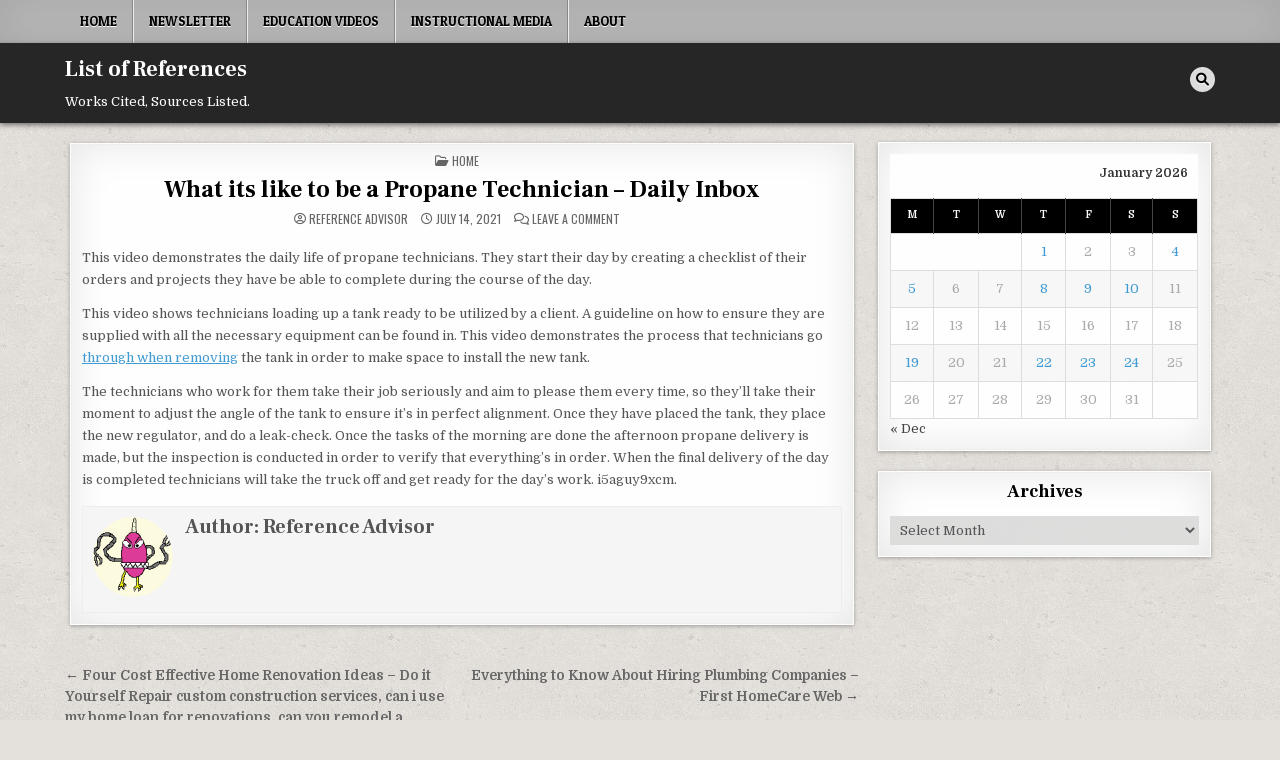

--- FILE ---
content_type: text/html; charset=UTF-8
request_url: https://listofreferences.com/what-its-like-to-be-a-propane-technician-daily-inbox/
body_size: 11026
content:
<!DOCTYPE html>
<html lang="en-US">
<head>
<meta charset="UTF-8">
<meta name="viewport" content="width=device-width, initial-scale=1.0">
<link rel="profile" href="http://gmpg.org/xfn/11">
<meta name='robots' content='index, follow, max-image-preview:large, max-snippet:-1, max-video-preview:-1' />

	<!-- This site is optimized with the Yoast SEO plugin v26.8 - https://yoast.com/product/yoast-seo-wordpress/ -->
	<title>What its like to be a Propane Technician - Daily Inbox - List of References</title>
	<link rel="canonical" href="https://listofreferences.com/what-its-like-to-be-a-propane-technician-daily-inbox/" />
	<meta property="og:locale" content="en_US" />
	<meta property="og:type" content="article" />
	<meta property="og:title" content="What its like to be a Propane Technician - Daily Inbox - List of References" />
	<meta property="og:description" content="This video demonstrates the daily life of propane technicians. They start their day by creating a checklist of their orders..." />
	<meta property="og:url" content="https://listofreferences.com/what-its-like-to-be-a-propane-technician-daily-inbox/" />
	<meta property="og:site_name" content="List of References" />
	<meta property="article:published_time" content="2021-07-14T06:17:19+00:00" />
	<meta name="author" content="Reference Advisor" />
	<meta name="twitter:card" content="summary_large_image" />
	<meta name="twitter:label1" content="Written by" />
	<meta name="twitter:data1" content="Reference Advisor" />
	<meta name="twitter:label2" content="Est. reading time" />
	<meta name="twitter:data2" content="1 minute" />
	<script type="application/ld+json" class="yoast-schema-graph">{"@context":"https://schema.org","@graph":[{"@type":"Article","@id":"https://listofreferences.com/what-its-like-to-be-a-propane-technician-daily-inbox/#article","isPartOf":{"@id":"https://listofreferences.com/what-its-like-to-be-a-propane-technician-daily-inbox/"},"author":{"name":"Reference Advisor","@id":"https://listofreferences.com/#/schema/person/64684423b9011f3a717af0c26be30a93"},"headline":"What its like to be a Propane Technician &#8211; Daily Inbox","datePublished":"2021-07-14T06:17:19+00:00","mainEntityOfPage":{"@id":"https://listofreferences.com/what-its-like-to-be-a-propane-technician-daily-inbox/"},"wordCount":203,"commentCount":0,"articleSection":["Home"],"inLanguage":"en-US","potentialAction":[{"@type":"CommentAction","name":"Comment","target":["https://listofreferences.com/what-its-like-to-be-a-propane-technician-daily-inbox/#respond"]}]},{"@type":"WebPage","@id":"https://listofreferences.com/what-its-like-to-be-a-propane-technician-daily-inbox/","url":"https://listofreferences.com/what-its-like-to-be-a-propane-technician-daily-inbox/","name":"What its like to be a Propane Technician - Daily Inbox - List of References","isPartOf":{"@id":"https://listofreferences.com/#website"},"datePublished":"2021-07-14T06:17:19+00:00","author":{"@id":"https://listofreferences.com/#/schema/person/64684423b9011f3a717af0c26be30a93"},"breadcrumb":{"@id":"https://listofreferences.com/what-its-like-to-be-a-propane-technician-daily-inbox/#breadcrumb"},"inLanguage":"en-US","potentialAction":[{"@type":"ReadAction","target":["https://listofreferences.com/what-its-like-to-be-a-propane-technician-daily-inbox/"]}]},{"@type":"BreadcrumbList","@id":"https://listofreferences.com/what-its-like-to-be-a-propane-technician-daily-inbox/#breadcrumb","itemListElement":[{"@type":"ListItem","position":1,"name":"Home","item":"https://listofreferences.com/"},{"@type":"ListItem","position":2,"name":"What its like to be a Propane Technician &#8211; Daily Inbox"}]},{"@type":"WebSite","@id":"https://listofreferences.com/#website","url":"https://listofreferences.com/","name":"List of References","description":"Works Cited, Sources Listed.","potentialAction":[{"@type":"SearchAction","target":{"@type":"EntryPoint","urlTemplate":"https://listofreferences.com/?s={search_term_string}"},"query-input":{"@type":"PropertyValueSpecification","valueRequired":true,"valueName":"search_term_string"}}],"inLanguage":"en-US"},{"@type":"Person","@id":"https://listofreferences.com/#/schema/person/64684423b9011f3a717af0c26be30a93","name":"Reference Advisor","image":{"@type":"ImageObject","inLanguage":"en-US","@id":"https://listofreferences.com/#/schema/person/image/","url":"https://secure.gravatar.com/avatar/9baecf92bae6639a4e61738fb5c8b53b063b214f232b91bd950a7b295f0cd154?s=96&d=monsterid&r=g","contentUrl":"https://secure.gravatar.com/avatar/9baecf92bae6639a4e61738fb5c8b53b063b214f232b91bd950a7b295f0cd154?s=96&d=monsterid&r=g","caption":"Reference Advisor"},"url":"https://listofreferences.com/author/reference-advisor/"}]}</script>
	<!-- / Yoast SEO plugin. -->


<link rel='dns-prefetch' href='//fonts.googleapis.com' />
<link rel="alternate" type="application/rss+xml" title="List of References &raquo; Feed" href="https://listofreferences.com/feed/" />
<link rel="alternate" type="application/rss+xml" title="List of References &raquo; Comments Feed" href="https://listofreferences.com/comments/feed/" />
<link rel="alternate" type="application/rss+xml" title="List of References &raquo; What its like to be a Propane Technician &#8211; Daily Inbox Comments Feed" href="https://listofreferences.com/what-its-like-to-be-a-propane-technician-daily-inbox/feed/" />
<link rel="alternate" title="oEmbed (JSON)" type="application/json+oembed" href="https://listofreferences.com/wp-json/oembed/1.0/embed?url=https%3A%2F%2Flistofreferences.com%2Fwhat-its-like-to-be-a-propane-technician-daily-inbox%2F" />
<link rel="alternate" title="oEmbed (XML)" type="text/xml+oembed" href="https://listofreferences.com/wp-json/oembed/1.0/embed?url=https%3A%2F%2Flistofreferences.com%2Fwhat-its-like-to-be-a-propane-technician-daily-inbox%2F&#038;format=xml" />
<style id='wp-img-auto-sizes-contain-inline-css' type='text/css'>
img:is([sizes=auto i],[sizes^="auto," i]){contain-intrinsic-size:3000px 1500px}
/*# sourceURL=wp-img-auto-sizes-contain-inline-css */
</style>
<style id='wp-emoji-styles-inline-css' type='text/css'>

	img.wp-smiley, img.emoji {
		display: inline !important;
		border: none !important;
		box-shadow: none !important;
		height: 1em !important;
		width: 1em !important;
		margin: 0 0.07em !important;
		vertical-align: -0.1em !important;
		background: none !important;
		padding: 0 !important;
	}
/*# sourceURL=wp-emoji-styles-inline-css */
</style>
<style id='wp-block-library-inline-css' type='text/css'>
:root{--wp-block-synced-color:#7a00df;--wp-block-synced-color--rgb:122,0,223;--wp-bound-block-color:var(--wp-block-synced-color);--wp-editor-canvas-background:#ddd;--wp-admin-theme-color:#007cba;--wp-admin-theme-color--rgb:0,124,186;--wp-admin-theme-color-darker-10:#006ba1;--wp-admin-theme-color-darker-10--rgb:0,107,160.5;--wp-admin-theme-color-darker-20:#005a87;--wp-admin-theme-color-darker-20--rgb:0,90,135;--wp-admin-border-width-focus:2px}@media (min-resolution:192dpi){:root{--wp-admin-border-width-focus:1.5px}}.wp-element-button{cursor:pointer}:root .has-very-light-gray-background-color{background-color:#eee}:root .has-very-dark-gray-background-color{background-color:#313131}:root .has-very-light-gray-color{color:#eee}:root .has-very-dark-gray-color{color:#313131}:root .has-vivid-green-cyan-to-vivid-cyan-blue-gradient-background{background:linear-gradient(135deg,#00d084,#0693e3)}:root .has-purple-crush-gradient-background{background:linear-gradient(135deg,#34e2e4,#4721fb 50%,#ab1dfe)}:root .has-hazy-dawn-gradient-background{background:linear-gradient(135deg,#faaca8,#dad0ec)}:root .has-subdued-olive-gradient-background{background:linear-gradient(135deg,#fafae1,#67a671)}:root .has-atomic-cream-gradient-background{background:linear-gradient(135deg,#fdd79a,#004a59)}:root .has-nightshade-gradient-background{background:linear-gradient(135deg,#330968,#31cdcf)}:root .has-midnight-gradient-background{background:linear-gradient(135deg,#020381,#2874fc)}:root{--wp--preset--font-size--normal:16px;--wp--preset--font-size--huge:42px}.has-regular-font-size{font-size:1em}.has-larger-font-size{font-size:2.625em}.has-normal-font-size{font-size:var(--wp--preset--font-size--normal)}.has-huge-font-size{font-size:var(--wp--preset--font-size--huge)}.has-text-align-center{text-align:center}.has-text-align-left{text-align:left}.has-text-align-right{text-align:right}.has-fit-text{white-space:nowrap!important}#end-resizable-editor-section{display:none}.aligncenter{clear:both}.items-justified-left{justify-content:flex-start}.items-justified-center{justify-content:center}.items-justified-right{justify-content:flex-end}.items-justified-space-between{justify-content:space-between}.screen-reader-text{border:0;clip-path:inset(50%);height:1px;margin:-1px;overflow:hidden;padding:0;position:absolute;width:1px;word-wrap:normal!important}.screen-reader-text:focus{background-color:#ddd;clip-path:none;color:#444;display:block;font-size:1em;height:auto;left:5px;line-height:normal;padding:15px 23px 14px;text-decoration:none;top:5px;width:auto;z-index:100000}html :where(.has-border-color){border-style:solid}html :where([style*=border-top-color]){border-top-style:solid}html :where([style*=border-right-color]){border-right-style:solid}html :where([style*=border-bottom-color]){border-bottom-style:solid}html :where([style*=border-left-color]){border-left-style:solid}html :where([style*=border-width]){border-style:solid}html :where([style*=border-top-width]){border-top-style:solid}html :where([style*=border-right-width]){border-right-style:solid}html :where([style*=border-bottom-width]){border-bottom-style:solid}html :where([style*=border-left-width]){border-left-style:solid}html :where(img[class*=wp-image-]){height:auto;max-width:100%}:where(figure){margin:0 0 1em}html :where(.is-position-sticky){--wp-admin--admin-bar--position-offset:var(--wp-admin--admin-bar--height,0px)}@media screen and (max-width:600px){html :where(.is-position-sticky){--wp-admin--admin-bar--position-offset:0px}}

/*# sourceURL=wp-block-library-inline-css */
</style><style id='global-styles-inline-css' type='text/css'>
:root{--wp--preset--aspect-ratio--square: 1;--wp--preset--aspect-ratio--4-3: 4/3;--wp--preset--aspect-ratio--3-4: 3/4;--wp--preset--aspect-ratio--3-2: 3/2;--wp--preset--aspect-ratio--2-3: 2/3;--wp--preset--aspect-ratio--16-9: 16/9;--wp--preset--aspect-ratio--9-16: 9/16;--wp--preset--color--black: #000000;--wp--preset--color--cyan-bluish-gray: #abb8c3;--wp--preset--color--white: #ffffff;--wp--preset--color--pale-pink: #f78da7;--wp--preset--color--vivid-red: #cf2e2e;--wp--preset--color--luminous-vivid-orange: #ff6900;--wp--preset--color--luminous-vivid-amber: #fcb900;--wp--preset--color--light-green-cyan: #7bdcb5;--wp--preset--color--vivid-green-cyan: #00d084;--wp--preset--color--pale-cyan-blue: #8ed1fc;--wp--preset--color--vivid-cyan-blue: #0693e3;--wp--preset--color--vivid-purple: #9b51e0;--wp--preset--gradient--vivid-cyan-blue-to-vivid-purple: linear-gradient(135deg,rgb(6,147,227) 0%,rgb(155,81,224) 100%);--wp--preset--gradient--light-green-cyan-to-vivid-green-cyan: linear-gradient(135deg,rgb(122,220,180) 0%,rgb(0,208,130) 100%);--wp--preset--gradient--luminous-vivid-amber-to-luminous-vivid-orange: linear-gradient(135deg,rgb(252,185,0) 0%,rgb(255,105,0) 100%);--wp--preset--gradient--luminous-vivid-orange-to-vivid-red: linear-gradient(135deg,rgb(255,105,0) 0%,rgb(207,46,46) 100%);--wp--preset--gradient--very-light-gray-to-cyan-bluish-gray: linear-gradient(135deg,rgb(238,238,238) 0%,rgb(169,184,195) 100%);--wp--preset--gradient--cool-to-warm-spectrum: linear-gradient(135deg,rgb(74,234,220) 0%,rgb(151,120,209) 20%,rgb(207,42,186) 40%,rgb(238,44,130) 60%,rgb(251,105,98) 80%,rgb(254,248,76) 100%);--wp--preset--gradient--blush-light-purple: linear-gradient(135deg,rgb(255,206,236) 0%,rgb(152,150,240) 100%);--wp--preset--gradient--blush-bordeaux: linear-gradient(135deg,rgb(254,205,165) 0%,rgb(254,45,45) 50%,rgb(107,0,62) 100%);--wp--preset--gradient--luminous-dusk: linear-gradient(135deg,rgb(255,203,112) 0%,rgb(199,81,192) 50%,rgb(65,88,208) 100%);--wp--preset--gradient--pale-ocean: linear-gradient(135deg,rgb(255,245,203) 0%,rgb(182,227,212) 50%,rgb(51,167,181) 100%);--wp--preset--gradient--electric-grass: linear-gradient(135deg,rgb(202,248,128) 0%,rgb(113,206,126) 100%);--wp--preset--gradient--midnight: linear-gradient(135deg,rgb(2,3,129) 0%,rgb(40,116,252) 100%);--wp--preset--font-size--small: 13px;--wp--preset--font-size--medium: 20px;--wp--preset--font-size--large: 36px;--wp--preset--font-size--x-large: 42px;--wp--preset--spacing--20: 0.44rem;--wp--preset--spacing--30: 0.67rem;--wp--preset--spacing--40: 1rem;--wp--preset--spacing--50: 1.5rem;--wp--preset--spacing--60: 2.25rem;--wp--preset--spacing--70: 3.38rem;--wp--preset--spacing--80: 5.06rem;--wp--preset--shadow--natural: 6px 6px 9px rgba(0, 0, 0, 0.2);--wp--preset--shadow--deep: 12px 12px 50px rgba(0, 0, 0, 0.4);--wp--preset--shadow--sharp: 6px 6px 0px rgba(0, 0, 0, 0.2);--wp--preset--shadow--outlined: 6px 6px 0px -3px rgb(255, 255, 255), 6px 6px rgb(0, 0, 0);--wp--preset--shadow--crisp: 6px 6px 0px rgb(0, 0, 0);}:where(.is-layout-flex){gap: 0.5em;}:where(.is-layout-grid){gap: 0.5em;}body .is-layout-flex{display: flex;}.is-layout-flex{flex-wrap: wrap;align-items: center;}.is-layout-flex > :is(*, div){margin: 0;}body .is-layout-grid{display: grid;}.is-layout-grid > :is(*, div){margin: 0;}:where(.wp-block-columns.is-layout-flex){gap: 2em;}:where(.wp-block-columns.is-layout-grid){gap: 2em;}:where(.wp-block-post-template.is-layout-flex){gap: 1.25em;}:where(.wp-block-post-template.is-layout-grid){gap: 1.25em;}.has-black-color{color: var(--wp--preset--color--black) !important;}.has-cyan-bluish-gray-color{color: var(--wp--preset--color--cyan-bluish-gray) !important;}.has-white-color{color: var(--wp--preset--color--white) !important;}.has-pale-pink-color{color: var(--wp--preset--color--pale-pink) !important;}.has-vivid-red-color{color: var(--wp--preset--color--vivid-red) !important;}.has-luminous-vivid-orange-color{color: var(--wp--preset--color--luminous-vivid-orange) !important;}.has-luminous-vivid-amber-color{color: var(--wp--preset--color--luminous-vivid-amber) !important;}.has-light-green-cyan-color{color: var(--wp--preset--color--light-green-cyan) !important;}.has-vivid-green-cyan-color{color: var(--wp--preset--color--vivid-green-cyan) !important;}.has-pale-cyan-blue-color{color: var(--wp--preset--color--pale-cyan-blue) !important;}.has-vivid-cyan-blue-color{color: var(--wp--preset--color--vivid-cyan-blue) !important;}.has-vivid-purple-color{color: var(--wp--preset--color--vivid-purple) !important;}.has-black-background-color{background-color: var(--wp--preset--color--black) !important;}.has-cyan-bluish-gray-background-color{background-color: var(--wp--preset--color--cyan-bluish-gray) !important;}.has-white-background-color{background-color: var(--wp--preset--color--white) !important;}.has-pale-pink-background-color{background-color: var(--wp--preset--color--pale-pink) !important;}.has-vivid-red-background-color{background-color: var(--wp--preset--color--vivid-red) !important;}.has-luminous-vivid-orange-background-color{background-color: var(--wp--preset--color--luminous-vivid-orange) !important;}.has-luminous-vivid-amber-background-color{background-color: var(--wp--preset--color--luminous-vivid-amber) !important;}.has-light-green-cyan-background-color{background-color: var(--wp--preset--color--light-green-cyan) !important;}.has-vivid-green-cyan-background-color{background-color: var(--wp--preset--color--vivid-green-cyan) !important;}.has-pale-cyan-blue-background-color{background-color: var(--wp--preset--color--pale-cyan-blue) !important;}.has-vivid-cyan-blue-background-color{background-color: var(--wp--preset--color--vivid-cyan-blue) !important;}.has-vivid-purple-background-color{background-color: var(--wp--preset--color--vivid-purple) !important;}.has-black-border-color{border-color: var(--wp--preset--color--black) !important;}.has-cyan-bluish-gray-border-color{border-color: var(--wp--preset--color--cyan-bluish-gray) !important;}.has-white-border-color{border-color: var(--wp--preset--color--white) !important;}.has-pale-pink-border-color{border-color: var(--wp--preset--color--pale-pink) !important;}.has-vivid-red-border-color{border-color: var(--wp--preset--color--vivid-red) !important;}.has-luminous-vivid-orange-border-color{border-color: var(--wp--preset--color--luminous-vivid-orange) !important;}.has-luminous-vivid-amber-border-color{border-color: var(--wp--preset--color--luminous-vivid-amber) !important;}.has-light-green-cyan-border-color{border-color: var(--wp--preset--color--light-green-cyan) !important;}.has-vivid-green-cyan-border-color{border-color: var(--wp--preset--color--vivid-green-cyan) !important;}.has-pale-cyan-blue-border-color{border-color: var(--wp--preset--color--pale-cyan-blue) !important;}.has-vivid-cyan-blue-border-color{border-color: var(--wp--preset--color--vivid-cyan-blue) !important;}.has-vivid-purple-border-color{border-color: var(--wp--preset--color--vivid-purple) !important;}.has-vivid-cyan-blue-to-vivid-purple-gradient-background{background: var(--wp--preset--gradient--vivid-cyan-blue-to-vivid-purple) !important;}.has-light-green-cyan-to-vivid-green-cyan-gradient-background{background: var(--wp--preset--gradient--light-green-cyan-to-vivid-green-cyan) !important;}.has-luminous-vivid-amber-to-luminous-vivid-orange-gradient-background{background: var(--wp--preset--gradient--luminous-vivid-amber-to-luminous-vivid-orange) !important;}.has-luminous-vivid-orange-to-vivid-red-gradient-background{background: var(--wp--preset--gradient--luminous-vivid-orange-to-vivid-red) !important;}.has-very-light-gray-to-cyan-bluish-gray-gradient-background{background: var(--wp--preset--gradient--very-light-gray-to-cyan-bluish-gray) !important;}.has-cool-to-warm-spectrum-gradient-background{background: var(--wp--preset--gradient--cool-to-warm-spectrum) !important;}.has-blush-light-purple-gradient-background{background: var(--wp--preset--gradient--blush-light-purple) !important;}.has-blush-bordeaux-gradient-background{background: var(--wp--preset--gradient--blush-bordeaux) !important;}.has-luminous-dusk-gradient-background{background: var(--wp--preset--gradient--luminous-dusk) !important;}.has-pale-ocean-gradient-background{background: var(--wp--preset--gradient--pale-ocean) !important;}.has-electric-grass-gradient-background{background: var(--wp--preset--gradient--electric-grass) !important;}.has-midnight-gradient-background{background: var(--wp--preset--gradient--midnight) !important;}.has-small-font-size{font-size: var(--wp--preset--font-size--small) !important;}.has-medium-font-size{font-size: var(--wp--preset--font-size--medium) !important;}.has-large-font-size{font-size: var(--wp--preset--font-size--large) !important;}.has-x-large-font-size{font-size: var(--wp--preset--font-size--x-large) !important;}
/*# sourceURL=global-styles-inline-css */
</style>

<style id='classic-theme-styles-inline-css' type='text/css'>
/*! This file is auto-generated */
.wp-block-button__link{color:#fff;background-color:#32373c;border-radius:9999px;box-shadow:none;text-decoration:none;padding:calc(.667em + 2px) calc(1.333em + 2px);font-size:1.125em}.wp-block-file__button{background:#32373c;color:#fff;text-decoration:none}
/*# sourceURL=/wp-includes/css/classic-themes.min.css */
</style>
<link rel='stylesheet' id='textwp-maincss-css' href='https://listofreferences.com/wp-content/themes/textwp/style.css' type='text/css' media='all' />
<link rel='stylesheet' id='fontawesome-css' href='https://listofreferences.com/wp-content/themes/textwp/assets/css/all.min.css' type='text/css' media='all' />
<link rel='stylesheet' id='textwp-webfont-css' href='//fonts.googleapis.com/css?family=Domine:400,700|Oswald:400,700|Patua+One|Frank+Ruhl+Libre:400,700&#038;display=swap' type='text/css' media='all' />
<script type="text/javascript" src="https://listofreferences.com/wp-includes/js/jquery/jquery.min.js?ver=3.7.1" id="jquery-core-js"></script>
<script type="text/javascript" src="https://listofreferences.com/wp-includes/js/jquery/jquery-migrate.min.js?ver=3.4.1" id="jquery-migrate-js"></script>
<link rel="https://api.w.org/" href="https://listofreferences.com/wp-json/" /><link rel="alternate" title="JSON" type="application/json" href="https://listofreferences.com/wp-json/wp/v2/posts/1103" /><link rel="EditURI" type="application/rsd+xml" title="RSD" href="https://listofreferences.com/xmlrpc.php?rsd" />
<meta name="generator" content="WordPress 6.9" />
<link rel='shortlink' href='https://listofreferences.com/?p=1103' />
<link rel="pingback" href="https://listofreferences.com/xmlrpc.php">    <style type="text/css">
            .textwp-site-title, .textwp-site-title a, .textwp-site-description {color: #ffffff;}
        </style>
    <style type="text/css" id="custom-background-css">
body.custom-background { background-image: url("https://listofreferences.com/wp-content/themes/textwp/assets/images/background.jpg"); background-position: left top; background-size: auto; background-repeat: repeat; background-attachment: fixed; }
</style>
	</head>

<body class="wp-singular post-template-default single single-post postid-1103 single-format-standard custom-background wp-theme-textwp textwp-animated textwp-fadein textwp-theme-is-active textwp-primary-menu-active textwp-primary-mobile-menu-active textwp-table-css-active" id="textwp-site-body" itemscope="itemscope" itemtype="http://schema.org/WebPage">
<a class="skip-link screen-reader-text" href="#textwp-posts-wrapper">Skip to content</a>

<div class="textwp-site-wrapper">


<div class="textwp-container textwp-primary-menu-container textwp-clearfix">
<div class="textwp-primary-menu-container-inside textwp-clearfix">

<nav class="textwp-nav-primary" id="textwp-primary-navigation" itemscope="itemscope" itemtype="http://schema.org/SiteNavigationElement" role="navigation" aria-label="Primary Menu">
<div class="textwp-outer-wrapper">
<button class="textwp-primary-responsive-menu-icon" aria-controls="textwp-menu-primary-navigation" aria-expanded="false">Menu</button>
<ul id="textwp-menu-primary-navigation" class="textwp-primary-nav-menu textwp-menu-primary"><li id="menu-item-186" class="menu-item menu-item-type-custom menu-item-object-custom menu-item-home menu-item-186"><a href="http://listofreferences.com/">Home</a></li>
<li id="menu-item-187" class="menu-item menu-item-type-post_type menu-item-object-page menu-item-187"><a href="https://listofreferences.com/newsletter/">Newsletter</a></li>
<li id="menu-item-188" class="menu-item menu-item-type-taxonomy menu-item-object-category menu-item-188"><a href="https://listofreferences.com/category/uncategorized/" title="Education Referential Videos ">Education Videos</a></li>
<li id="menu-item-190" class="menu-item menu-item-type-taxonomy menu-item-object-category menu-item-190"><a href="https://listofreferences.com/category/instructional-media-and-technologies-for-learning/">Instructional Media</a></li>
<li id="menu-item-198" class="menu-item menu-item-type-post_type menu-item-object-page menu-item-198"><a href="https://listofreferences.com/about/">About</a></li>
</ul></div>
</nav>

</div>
</div>


<div class="textwp-container" id="textwp-header" itemscope="itemscope" itemtype="http://schema.org/WPHeader" role="banner">
<div class="textwp-head-content textwp-clearfix" id="textwp-head-content">
<div class="textwp-outer-wrapper">

<div class="textwp-header-inside textwp-clearfix">
<div class="textwp-header-inside-content textwp-clearfix">

<div class="textwp-logo">
    <div class="site-branding">
                  <p class="textwp-site-title"><a href="https://listofreferences.com/" rel="home">List of References</a></p>
            <p class="textwp-site-description"><span>Works Cited, Sources Listed.</span></p>        </div>
</div>

<div class="textwp-header-social">

<div class="textwp-header-social-icons textwp-clearfix">
                                                                                                                                                                                                                                                                        <a href="#" aria-label="Search Button" class="textwp-social-icon-search"><i class="fas fa-search" aria-hidden="true" title="Search"></i></a></div>

</div><!--/.textwp-header-social -->

</div>
</div>

</div><!--/#textwp-head-content -->
</div><!--/#textwp-header -->
</div>


<div id="textwp-search-overlay-wrap" class="textwp-search-overlay">
  <div class="textwp-search-overlay-content">
    
<form role="search" method="get" class="textwp-search-form" action="https://listofreferences.com/">
<label>
    <span class="textwp-sr-only">Search for:</span>
    <input type="search" class="textwp-search-field" placeholder="Search &hellip;" value="" name="s" />
</label>
<input type="submit" class="textwp-search-submit" value="&#xf002;" />
</form>  </div>
  <button class="textwp-search-closebtn" aria-label="Close Search" title="Close Search">&#xD7;</button>
</div>

<div class="textwp-outer-wrapper">


</div>

<div class="textwp-outer-wrapper" id="textwp-wrapper-outside">

<div class="textwp-container textwp-clearfix" id="textwp-wrapper">
<div class="textwp-content-wrapper textwp-clearfix" id="textwp-content-wrapper">
<div class="textwp-main-wrapper textwp-clearfix" id="textwp-main-wrapper" itemscope="itemscope" itemtype="http://schema.org/Blog" role="main">
<div class="theiaStickySidebar">
<div class="textwp-main-wrapper-inside textwp-clearfix">




<div class="textwp-posts-wrapper" id="textwp-posts-wrapper">



<article id="post-1103" class="textwp-post-singular textwp-box post-1103 post type-post status-publish format-standard hentry category-home wpcat-198-id">
<div class="textwp-box-inside">

        <header class="entry-header">
    <div class="entry-header-inside">
        <div class="textwp-entry-meta-single textwp-entry-meta-single-top"><span class="textwp-entry-meta-single-cats"><i class="far fa-folder-open" aria-hidden="true"></i>&nbsp;<span class="textwp-sr-only">Posted in </span><a href="https://listofreferences.com/category/home/" rel="category tag">Home</a></span></div>
                    <h1 class="post-title entry-title"><a href="https://listofreferences.com/what-its-like-to-be-a-propane-technician-daily-inbox/" rel="bookmark">What its like to be a Propane Technician &#8211; Daily Inbox</a></h1>        
                    <div class="textwp-entry-meta-single">
    <span class="textwp-entry-meta-single-author"><i class="far fa-user-circle" aria-hidden="true"></i>&nbsp;<span class="author vcard" itemscope="itemscope" itemtype="http://schema.org/Person" itemprop="author"><a class="url fn n" href="https://listofreferences.com/author/reference-advisor/">Reference Advisor</a></span></span>    <span class="textwp-entry-meta-single-date"><i class="far fa-clock" aria-hidden="true"></i>&nbsp;July 14, 2021</span>        <span class="textwp-entry-meta-single-comments"><i class="far fa-comments" aria-hidden="true"></i>&nbsp;<a href="https://listofreferences.com/what-its-like-to-be-a-propane-technician-daily-inbox/#respond">Leave a Comment<span class="textwp-sr-only"> on What its like to be a Propane Technician &#8211; Daily Inbox</span></a></span>
            </div>
        </div>
    </header><!-- .entry-header -->
    
    
    <div class="entry-content textwp-clearfix">
        <p></p>
<p> This video demonstrates the daily life of propane technicians. They start their day by creating a checklist of their orders and projects they have be able to complete during the course of the day.</p>
<p>This video shows technicians loading up a tank ready to be utilized by a client. A guideline on how to ensure they are supplied with all the necessary equipment can be found in. This video demonstrates the process that technicians go <a href='https://dailyinbox.com/what-its-like-to-be-a-propane-technician/'>through when removing</a> the tank in order to make space to install the new tank.</p>
<p>The technicians who work for them take their job seriously and aim to please them every time, so they&#8217;ll take their moment to adjust the angle of the tank to ensure it&#8217;s in perfect alignment. Once they have placed the tank, they place the new regulator, and do a leak-check. Once the tasks of the morning are done the afternoon propane delivery is made, but the inspection is conducted in order to verify that everything&#8217;s in order. When the final delivery of the day is completed technicians will take the truck off and get ready for the day&#8217;s work. i5aguy9xcm.</p>
    </div><!-- .entry-content -->

    
        <footer class="entry-footer">
            </footer><!-- .entry-footer -->
    
    
            <div class="textwp-author-bio">
            <div class="textwp-author-bio-inside">
            <div class="textwp-author-bio-top">
            <span class="textwp-author-bio-gravatar">
                <img alt='' src='https://secure.gravatar.com/avatar/9baecf92bae6639a4e61738fb5c8b53b063b214f232b91bd950a7b295f0cd154?s=80&#038;d=monsterid&#038;r=g' class='avatar avatar-80 photo' height='80' width='80' />
            </span>
            <div class="textwp-author-bio-text">
                <div class="textwp-author-bio-name">Author: <span>Reference Advisor</span></div><div class="textwp-author-bio-text-description"></div>
            </div>
            </div>
            </div>
            </div>
        
</div>
</article>


	<nav class="navigation post-navigation" aria-label="Posts">
		<h2 class="screen-reader-text">Post navigation</h2>
		<div class="nav-links"><div class="nav-previous"><a href="https://listofreferences.com/everything-to-know-about-hiring-plumbing-companies-first-homecare-web/" rel="prev">Everything to Know About Hiring Plumbing Companies &#8211; First HomeCare Web &rarr;</a></div><div class="nav-next"><a href="https://listofreferences.com/four-cost-effective-home-renovation-ideas-do-it-yourself-repair-custom-construction-services-can-i-use-my-home-loan-for-renovations-can-you-remodel-a-townhouse-cheap-home-remodeling-contractors/" rel="next">&larr; Four Cost Effective Home Renovation Ideas &#8211; Do it Yourself Repair custom construction services, can i use my home loan for renovations, can you remodel a townhouse, cheap home remodeling contractors, cheap remodeling companies</a></div></div>
	</nav>
<div id="comments" class="comments-area textwp-box">
<div class="textwp-box-inside">

    	<div id="respond" class="comment-respond">
		<h3 id="reply-title" class="comment-reply-title">Leave a Reply <small><a rel="nofollow" id="cancel-comment-reply-link" href="/what-its-like-to-be-a-propane-technician-daily-inbox/#respond" style="display:none;">Cancel reply</a></small></h3><p class="must-log-in">You must be <a href="https://listofreferences.com/wp-login.php?redirect_to=https%3A%2F%2Flistofreferences.com%2Fwhat-its-like-to-be-a-propane-technician-daily-inbox%2F">logged in</a> to post a comment.</p>	</div><!-- #respond -->
	
</div>
</div><!-- #comments -->
<div class="clear"></div>
</div><!--/#textwp-posts-wrapper -->




</div>
</div>
</div><!-- /#textwp-main-wrapper -->


<div class="textwp-sidebar-wrapper textwp-sidebar-widget-areas textwp-clearfix" id="textwp-sidebar-wrapper" itemscope="itemscope" itemtype="http://schema.org/WPSideBar" role="complementary">
<div class="theiaStickySidebar">
<div class="textwp-sidebar-wrapper-inside textwp-clearfix">

<div id="calendar-3" class="textwp-side-widget widget textwp-box widget_calendar"><div class="textwp-box-inside"><div id="calendar_wrap" class="calendar_wrap"><table id="wp-calendar" class="wp-calendar-table">
	<caption>January 2026</caption>
	<thead>
	<tr>
		<th scope="col" aria-label="Monday">M</th>
		<th scope="col" aria-label="Tuesday">T</th>
		<th scope="col" aria-label="Wednesday">W</th>
		<th scope="col" aria-label="Thursday">T</th>
		<th scope="col" aria-label="Friday">F</th>
		<th scope="col" aria-label="Saturday">S</th>
		<th scope="col" aria-label="Sunday">S</th>
	</tr>
	</thead>
	<tbody>
	<tr>
		<td colspan="3" class="pad">&nbsp;</td><td><a href="https://listofreferences.com/2026/01/01/" aria-label="Posts published on January 1, 2026">1</a></td><td>2</td><td>3</td><td><a href="https://listofreferences.com/2026/01/04/" aria-label="Posts published on January 4, 2026">4</a></td>
	</tr>
	<tr>
		<td><a href="https://listofreferences.com/2026/01/05/" aria-label="Posts published on January 5, 2026">5</a></td><td>6</td><td>7</td><td><a href="https://listofreferences.com/2026/01/08/" aria-label="Posts published on January 8, 2026">8</a></td><td><a href="https://listofreferences.com/2026/01/09/" aria-label="Posts published on January 9, 2026">9</a></td><td><a href="https://listofreferences.com/2026/01/10/" aria-label="Posts published on January 10, 2026">10</a></td><td>11</td>
	</tr>
	<tr>
		<td>12</td><td>13</td><td>14</td><td>15</td><td>16</td><td>17</td><td>18</td>
	</tr>
	<tr>
		<td><a href="https://listofreferences.com/2026/01/19/" aria-label="Posts published on January 19, 2026">19</a></td><td>20</td><td>21</td><td><a href="https://listofreferences.com/2026/01/22/" aria-label="Posts published on January 22, 2026">22</a></td><td><a href="https://listofreferences.com/2026/01/23/" aria-label="Posts published on January 23, 2026">23</a></td><td><a href="https://listofreferences.com/2026/01/24/" aria-label="Posts published on January 24, 2026">24</a></td><td>25</td>
	</tr>
	<tr>
		<td>26</td><td id="today">27</td><td>28</td><td>29</td><td>30</td><td>31</td>
		<td class="pad" colspan="1">&nbsp;</td>
	</tr>
	</tbody>
	</table><nav aria-label="Previous and next months" class="wp-calendar-nav">
		<span class="wp-calendar-nav-prev"><a href="https://listofreferences.com/2025/12/">&laquo; Dec</a></span>
		<span class="pad">&nbsp;</span>
		<span class="wp-calendar-nav-next">&nbsp;</span>
	</nav></div></div></div><div id="archives-5" class="textwp-side-widget widget textwp-box widget_archive"><div class="textwp-box-inside"><div class="textwp-widget-header"><h2 class="textwp-widget-title"><span class="textwp-widget-title-inside">Archives</span></h2></div>		<label class="screen-reader-text" for="archives-dropdown-5">Archives</label>
		<select id="archives-dropdown-5" name="archive-dropdown">
			
			<option value="">Select Month</option>
				<option value='https://listofreferences.com/2026/01/'> January 2026 </option>
	<option value='https://listofreferences.com/2025/12/'> December 2025 </option>
	<option value='https://listofreferences.com/2025/11/'> November 2025 </option>
	<option value='https://listofreferences.com/2025/10/'> October 2025 </option>
	<option value='https://listofreferences.com/2025/09/'> September 2025 </option>
	<option value='https://listofreferences.com/2025/08/'> August 2025 </option>
	<option value='https://listofreferences.com/2025/07/'> July 2025 </option>
	<option value='https://listofreferences.com/2025/06/'> June 2025 </option>
	<option value='https://listofreferences.com/2025/05/'> May 2025 </option>
	<option value='https://listofreferences.com/2025/04/'> April 2025 </option>
	<option value='https://listofreferences.com/2025/03/'> March 2025 </option>
	<option value='https://listofreferences.com/2025/02/'> February 2025 </option>
	<option value='https://listofreferences.com/2025/01/'> January 2025 </option>
	<option value='https://listofreferences.com/2024/12/'> December 2024 </option>
	<option value='https://listofreferences.com/2024/11/'> November 2024 </option>
	<option value='https://listofreferences.com/2024/10/'> October 2024 </option>
	<option value='https://listofreferences.com/2024/09/'> September 2024 </option>
	<option value='https://listofreferences.com/2024/08/'> August 2024 </option>
	<option value='https://listofreferences.com/2024/07/'> July 2024 </option>
	<option value='https://listofreferences.com/2024/06/'> June 2024 </option>
	<option value='https://listofreferences.com/2024/05/'> May 2024 </option>
	<option value='https://listofreferences.com/2024/04/'> April 2024 </option>
	<option value='https://listofreferences.com/2024/03/'> March 2024 </option>
	<option value='https://listofreferences.com/2024/02/'> February 2024 </option>
	<option value='https://listofreferences.com/2024/01/'> January 2024 </option>
	<option value='https://listofreferences.com/2023/12/'> December 2023 </option>
	<option value='https://listofreferences.com/2023/11/'> November 2023 </option>
	<option value='https://listofreferences.com/2023/10/'> October 2023 </option>
	<option value='https://listofreferences.com/2023/09/'> September 2023 </option>
	<option value='https://listofreferences.com/2023/08/'> August 2023 </option>
	<option value='https://listofreferences.com/2023/07/'> July 2023 </option>
	<option value='https://listofreferences.com/2023/06/'> June 2023 </option>
	<option value='https://listofreferences.com/2023/05/'> May 2023 </option>
	<option value='https://listofreferences.com/2023/04/'> April 2023 </option>
	<option value='https://listofreferences.com/2023/03/'> March 2023 </option>
	<option value='https://listofreferences.com/2023/02/'> February 2023 </option>
	<option value='https://listofreferences.com/2023/01/'> January 2023 </option>
	<option value='https://listofreferences.com/2022/12/'> December 2022 </option>
	<option value='https://listofreferences.com/2022/11/'> November 2022 </option>
	<option value='https://listofreferences.com/2022/10/'> October 2022 </option>
	<option value='https://listofreferences.com/2022/09/'> September 2022 </option>
	<option value='https://listofreferences.com/2022/08/'> August 2022 </option>
	<option value='https://listofreferences.com/2022/07/'> July 2022 </option>
	<option value='https://listofreferences.com/2022/06/'> June 2022 </option>
	<option value='https://listofreferences.com/2022/05/'> May 2022 </option>
	<option value='https://listofreferences.com/2022/04/'> April 2022 </option>
	<option value='https://listofreferences.com/2022/03/'> March 2022 </option>
	<option value='https://listofreferences.com/2022/02/'> February 2022 </option>
	<option value='https://listofreferences.com/2022/01/'> January 2022 </option>
	<option value='https://listofreferences.com/2021/12/'> December 2021 </option>
	<option value='https://listofreferences.com/2021/11/'> November 2021 </option>
	<option value='https://listofreferences.com/2021/10/'> October 2021 </option>
	<option value='https://listofreferences.com/2021/09/'> September 2021 </option>
	<option value='https://listofreferences.com/2021/08/'> August 2021 </option>
	<option value='https://listofreferences.com/2021/07/'> July 2021 </option>
	<option value='https://listofreferences.com/2021/06/'> June 2021 </option>
	<option value='https://listofreferences.com/2021/05/'> May 2021 </option>
	<option value='https://listofreferences.com/2021/04/'> April 2021 </option>
	<option value='https://listofreferences.com/2021/03/'> March 2021 </option>
	<option value='https://listofreferences.com/2021/02/'> February 2021 </option>
	<option value='https://listofreferences.com/2021/01/'> January 2021 </option>
	<option value='https://listofreferences.com/2020/12/'> December 2020 </option>
	<option value='https://listofreferences.com/2020/11/'> November 2020 </option>
	<option value='https://listofreferences.com/2020/10/'> October 2020 </option>
	<option value='https://listofreferences.com/2019/04/'> April 2019 </option>
	<option value='https://listofreferences.com/2019/03/'> March 2019 </option>
	<option value='https://listofreferences.com/2019/02/'> February 2019 </option>
	<option value='https://listofreferences.com/2018/11/'> November 2018 </option>
	<option value='https://listofreferences.com/2018/06/'> June 2018 </option>
	<option value='https://listofreferences.com/2018/05/'> May 2018 </option>
	<option value='https://listofreferences.com/2018/04/'> April 2018 </option>
	<option value='https://listofreferences.com/2018/03/'> March 2018 </option>
	<option value='https://listofreferences.com/2018/02/'> February 2018 </option>
	<option value='https://listofreferences.com/2018/01/'> January 2018 </option>
	<option value='https://listofreferences.com/2017/12/'> December 2017 </option>
	<option value='https://listofreferences.com/2017/09/'> September 2017 </option>
	<option value='https://listofreferences.com/2017/08/'> August 2017 </option>
	<option value='https://listofreferences.com/2017/06/'> June 2017 </option>
	<option value='https://listofreferences.com/2017/05/'> May 2017 </option>
	<option value='https://listofreferences.com/2017/03/'> March 2017 </option>
	<option value='https://listofreferences.com/2016/11/'> November 2016 </option>
	<option value='https://listofreferences.com/2016/10/'> October 2016 </option>
	<option value='https://listofreferences.com/2016/09/'> September 2016 </option>
	<option value='https://listofreferences.com/2016/08/'> August 2016 </option>
	<option value='https://listofreferences.com/2016/07/'> July 2016 </option>
	<option value='https://listofreferences.com/2016/06/'> June 2016 </option>
	<option value='https://listofreferences.com/2016/05/'> May 2016 </option>
	<option value='https://listofreferences.com/2016/03/'> March 2016 </option>
	<option value='https://listofreferences.com/2016/02/'> February 2016 </option>
	<option value='https://listofreferences.com/2014/02/'> February 2014 </option>
	<option value='https://listofreferences.com/2014/01/'> January 2014 </option>
	<option value='https://listofreferences.com/2013/12/'> December 2013 </option>
	<option value='https://listofreferences.com/2013/10/'> October 2013 </option>
	<option value='https://listofreferences.com/2013/09/'> September 2013 </option>
	<option value='https://listofreferences.com/2013/08/'> August 2013 </option>
	<option value='https://listofreferences.com/2013/07/'> July 2013 </option>
	<option value='https://listofreferences.com/2013/06/'> June 2013 </option>
	<option value='https://listofreferences.com/2013/05/'> May 2013 </option>
	<option value='https://listofreferences.com/2013/04/'> April 2013 </option>
	<option value='https://listofreferences.com/2013/03/'> March 2013 </option>
	<option value='https://listofreferences.com/2013/02/'> February 2013 </option>
	<option value='https://listofreferences.com/2013/01/'> January 2013 </option>

		</select>

			<script type="text/javascript">
/* <![CDATA[ */

( ( dropdownId ) => {
	const dropdown = document.getElementById( dropdownId );
	function onSelectChange() {
		setTimeout( () => {
			if ( 'escape' === dropdown.dataset.lastkey ) {
				return;
			}
			if ( dropdown.value ) {
				document.location.href = dropdown.value;
			}
		}, 250 );
	}
	function onKeyUp( event ) {
		if ( 'Escape' === event.key ) {
			dropdown.dataset.lastkey = 'escape';
		} else {
			delete dropdown.dataset.lastkey;
		}
	}
	function onClick() {
		delete dropdown.dataset.lastkey;
	}
	dropdown.addEventListener( 'keyup', onKeyUp );
	dropdown.addEventListener( 'click', onClick );
	dropdown.addEventListener( 'change', onSelectChange );
})( "archives-dropdown-5" );

//# sourceURL=WP_Widget_Archives%3A%3Awidget
/* ]]> */
</script>
</div></div>
</div>
</div>
</div><!-- /#textwp-sidebar-wrapper-->

</div>

</div><!--/#textwp-content-wrapper -->
</div><!--/#textwp-wrapper -->

<div class="textwp-outer-wrapper">


</div>



<div class='textwp-clearfix' id='textwp-footer'>
<div class='textwp-foot-wrap textwp-container'>
<div class="textwp-outer-wrapper">

  <p class='textwp-copyright'>Copyright &copy; 2026 List of References</p>
<p class='textwp-credit'><a href="https://themesdna.com/">Design by ThemesDNA.com</a></p>

</div>
</div>
</div><!--/#textwp-footer -->


</div>

<button class="textwp-scroll-top" title="Scroll to Top"><i class="fas fa-arrow-up" aria-hidden="true"></i><span class="textwp-sr-only">Scroll to Top</span></button>

<script type="speculationrules">
{"prefetch":[{"source":"document","where":{"and":[{"href_matches":"/*"},{"not":{"href_matches":["/wp-*.php","/wp-admin/*","/wp-content/uploads/*","/wp-content/*","/wp-content/plugins/*","/wp-content/themes/textwp/*","/*\\?(.+)"]}},{"not":{"selector_matches":"a[rel~=\"nofollow\"]"}},{"not":{"selector_matches":".no-prefetch, .no-prefetch a"}}]},"eagerness":"conservative"}]}
</script>
<script type="text/javascript" src="https://listofreferences.com/wp-content/themes/textwp/assets/js/ResizeSensor.min.js" id="ResizeSensor-js"></script>
<script type="text/javascript" src="https://listofreferences.com/wp-content/themes/textwp/assets/js/theia-sticky-sidebar.min.js" id="theia-sticky-sidebar-js"></script>
<script type="text/javascript" src="https://listofreferences.com/wp-content/themes/textwp/assets/js/jquery.fitvids.min.js" id="fitvids-js"></script>
<script type="text/javascript" src="https://listofreferences.com/wp-content/themes/textwp/assets/js/navigation.js" id="textwp-navigation-js"></script>
<script type="text/javascript" src="https://listofreferences.com/wp-content/themes/textwp/assets/js/skip-link-focus-fix.js" id="textwp-skip-link-focus-fix-js"></script>
<script type="text/javascript" src="https://listofreferences.com/wp-includes/js/imagesloaded.min.js?ver=5.0.0" id="imagesloaded-js"></script>
<script type="text/javascript" id="textwp-customjs-js-extra">
/* <![CDATA[ */
var textwp_ajax_object = {"ajaxurl":"https://listofreferences.com/wp-admin/admin-ajax.php","primary_menu_active":"1","sticky_menu_active":"1","sticky_mobile_menu_active":"","sticky_sidebar_active":"1"};
//# sourceURL=textwp-customjs-js-extra
/* ]]> */
</script>
<script type="text/javascript" src="https://listofreferences.com/wp-content/themes/textwp/assets/js/custom.js" id="textwp-customjs-js"></script>
<script type="text/javascript" src="https://listofreferences.com/wp-includes/js/comment-reply.min.js?ver=6.9" id="comment-reply-js" async="async" data-wp-strategy="async" fetchpriority="low"></script>
<script id="wp-emoji-settings" type="application/json">
{"baseUrl":"https://s.w.org/images/core/emoji/17.0.2/72x72/","ext":".png","svgUrl":"https://s.w.org/images/core/emoji/17.0.2/svg/","svgExt":".svg","source":{"concatemoji":"https://listofreferences.com/wp-includes/js/wp-emoji-release.min.js?ver=6.9"}}
</script>
<script type="module">
/* <![CDATA[ */
/*! This file is auto-generated */
const a=JSON.parse(document.getElementById("wp-emoji-settings").textContent),o=(window._wpemojiSettings=a,"wpEmojiSettingsSupports"),s=["flag","emoji"];function i(e){try{var t={supportTests:e,timestamp:(new Date).valueOf()};sessionStorage.setItem(o,JSON.stringify(t))}catch(e){}}function c(e,t,n){e.clearRect(0,0,e.canvas.width,e.canvas.height),e.fillText(t,0,0);t=new Uint32Array(e.getImageData(0,0,e.canvas.width,e.canvas.height).data);e.clearRect(0,0,e.canvas.width,e.canvas.height),e.fillText(n,0,0);const a=new Uint32Array(e.getImageData(0,0,e.canvas.width,e.canvas.height).data);return t.every((e,t)=>e===a[t])}function p(e,t){e.clearRect(0,0,e.canvas.width,e.canvas.height),e.fillText(t,0,0);var n=e.getImageData(16,16,1,1);for(let e=0;e<n.data.length;e++)if(0!==n.data[e])return!1;return!0}function u(e,t,n,a){switch(t){case"flag":return n(e,"\ud83c\udff3\ufe0f\u200d\u26a7\ufe0f","\ud83c\udff3\ufe0f\u200b\u26a7\ufe0f")?!1:!n(e,"\ud83c\udde8\ud83c\uddf6","\ud83c\udde8\u200b\ud83c\uddf6")&&!n(e,"\ud83c\udff4\udb40\udc67\udb40\udc62\udb40\udc65\udb40\udc6e\udb40\udc67\udb40\udc7f","\ud83c\udff4\u200b\udb40\udc67\u200b\udb40\udc62\u200b\udb40\udc65\u200b\udb40\udc6e\u200b\udb40\udc67\u200b\udb40\udc7f");case"emoji":return!a(e,"\ud83e\u1fac8")}return!1}function f(e,t,n,a){let r;const o=(r="undefined"!=typeof WorkerGlobalScope&&self instanceof WorkerGlobalScope?new OffscreenCanvas(300,150):document.createElement("canvas")).getContext("2d",{willReadFrequently:!0}),s=(o.textBaseline="top",o.font="600 32px Arial",{});return e.forEach(e=>{s[e]=t(o,e,n,a)}),s}function r(e){var t=document.createElement("script");t.src=e,t.defer=!0,document.head.appendChild(t)}a.supports={everything:!0,everythingExceptFlag:!0},new Promise(t=>{let n=function(){try{var e=JSON.parse(sessionStorage.getItem(o));if("object"==typeof e&&"number"==typeof e.timestamp&&(new Date).valueOf()<e.timestamp+604800&&"object"==typeof e.supportTests)return e.supportTests}catch(e){}return null}();if(!n){if("undefined"!=typeof Worker&&"undefined"!=typeof OffscreenCanvas&&"undefined"!=typeof URL&&URL.createObjectURL&&"undefined"!=typeof Blob)try{var e="postMessage("+f.toString()+"("+[JSON.stringify(s),u.toString(),c.toString(),p.toString()].join(",")+"));",a=new Blob([e],{type:"text/javascript"});const r=new Worker(URL.createObjectURL(a),{name:"wpTestEmojiSupports"});return void(r.onmessage=e=>{i(n=e.data),r.terminate(),t(n)})}catch(e){}i(n=f(s,u,c,p))}t(n)}).then(e=>{for(const n in e)a.supports[n]=e[n],a.supports.everything=a.supports.everything&&a.supports[n],"flag"!==n&&(a.supports.everythingExceptFlag=a.supports.everythingExceptFlag&&a.supports[n]);var t;a.supports.everythingExceptFlag=a.supports.everythingExceptFlag&&!a.supports.flag,a.supports.everything||((t=a.source||{}).concatemoji?r(t.concatemoji):t.wpemoji&&t.twemoji&&(r(t.twemoji),r(t.wpemoji)))});
//# sourceURL=https://listofreferences.com/wp-includes/js/wp-emoji-loader.min.js
/* ]]> */
</script>
</body>
</html>